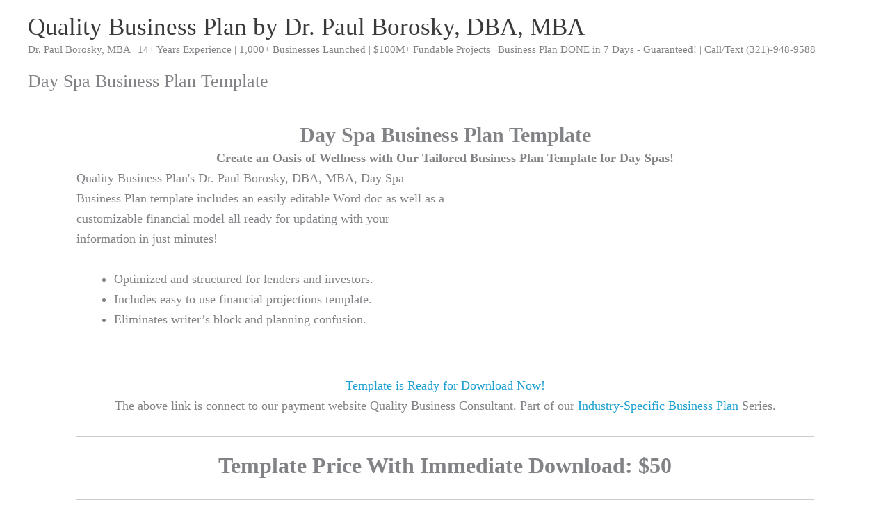

--- FILE ---
content_type: text/html; charset=UTF-8
request_url: https://qualitybusinessplan.com/day-spa-business-plan-template/
body_size: 17742
content:
<!DOCTYPE html>
<html lang="en">
<head>
<meta charset="UTF-8">
<meta name="viewport" content="width=device-width, initial-scale=1">
	<link rel="profile" href="https://gmpg.org/xfn/11"> 
	<meta name='robots' content='index, follow, max-image-preview:large, max-snippet:-1, max-video-preview:-1' />

	<!-- This site is optimized with the Yoast SEO Premium plugin v26.8 (Yoast SEO v26.8) - https://yoast.com/product/yoast-seo-premium-wordpress/ -->
	<title>Day Spa Business Plan Template | Dr. Paul Borosky, MBA.</title>
	<meta name="description" content="Dr. Paul&#039;s day spa business plan. Our day spa business plan template was designed by business plan writer Dr. Paul Borosky, MBA." />
	<link rel="canonical" href="https://qualitybusinessplan.com/day-spa-business-plan-template/" />
	<meta property="og:locale" content="en_US" />
	<meta property="og:type" content="article" />
	<meta property="og:title" content="Quality Business Plan | Business plan writer for small businesses." />
	<meta property="og:description" content="Dr. Paul&#039;s day spa business plan. Our day spa business plan template was designed by business plan writer Dr. Paul Borosky, MBA." />
	<meta property="og:url" content="https://qualitybusinessplan.com/day-spa-business-plan-template/" />
	<meta property="og:site_name" content="Quality Business Plan by Dr. Paul Borosky, DBA, MBA" />
	<meta property="article:publisher" content="https://www.facebook.com/Pborosky73/" />
	<meta property="article:modified_time" content="2026-01-17T00:41:54+00:00" />
	<meta property="og:image" content="https://qualitybusinessplan.com/wp-content/uploads/2025/10/Dr.-Paul-Borosky-MBA-Business-Plan-Writer-287x300.jpg" />
	<meta name="twitter:card" content="summary_large_image" />
	<meta name="twitter:title" content="Day Spa Business Plan Template" />
	<meta name="twitter:site" content="@paulb_bp_writer" />
	<script type="application/ld+json" class="yoast-schema-graph">{"@context":"https://schema.org","@graph":[{"@type":"WebPage","@id":"https://qualitybusinessplan.com/day-spa-business-plan-template/","url":"https://qualitybusinessplan.com/day-spa-business-plan-template/","name":"Day Spa Business Plan Template | Dr. Paul Borosky, MBA.","isPartOf":{"@id":"https://qualitybusinessplan.com/#website"},"primaryImageOfPage":{"@id":"https://qualitybusinessplan.com/day-spa-business-plan-template/#primaryimage"},"image":{"@id":"https://qualitybusinessplan.com/day-spa-business-plan-template/#primaryimage"},"thumbnailUrl":"https://qualitybusinessplan.com/wp-content/uploads/2025/10/Dr.-Paul-Borosky-MBA-Business-Plan-Writer-287x300.jpg","datePublished":"2024-12-26T16:11:46+00:00","dateModified":"2026-01-17T00:41:54+00:00","description":"Dr. Paul's day spa business plan. Our day spa business plan template was designed by business plan writer Dr. Paul Borosky, MBA.","breadcrumb":{"@id":"https://qualitybusinessplan.com/day-spa-business-plan-template/#breadcrumb"},"inLanguage":"en","potentialAction":[{"@type":"ReadAction","target":["https://qualitybusinessplan.com/day-spa-business-plan-template/"]}],"video":[{"@id":"https://qualitybusinessplan.com/day-spa-business-plan-template/#video"}]},{"@type":"ImageObject","inLanguage":"en","@id":"https://qualitybusinessplan.com/day-spa-business-plan-template/#primaryimage","url":"https://qualitybusinessplan.com/wp-content/uploads/2025/10/Dr.-Paul-Borosky-MBA-Business-Plan-Writer.jpg","contentUrl":"https://qualitybusinessplan.com/wp-content/uploads/2025/10/Dr.-Paul-Borosky-MBA-Business-Plan-Writer.jpg","width":2240,"height":2343,"caption":"Dr. Paul Borosky, MBA – Business Consultant"},{"@type":"BreadcrumbList","@id":"https://qualitybusinessplan.com/day-spa-business-plan-template/#breadcrumb","itemListElement":[{"@type":"ListItem","position":1,"name":"Home","item":"https://qualitybusinessplan.com/"},{"@type":"ListItem","position":2,"name":"Day Spa Business Plan Template"}]},{"@type":"WebSite","@id":"https://qualitybusinessplan.com/#website","url":"https://qualitybusinessplan.com/","name":"Quality Business Plan by Dr. Paul Borosky, MBA","description":"Dr. Paul Borosky, MBA | 14+ Years Experience | 1,000+ Businesses Launched | $100M+ Fundable Projects | Business Plan DONE in 7 Days - Guaranteed! | Call/Text  (321)-948-9588","publisher":{"@id":"https://qualitybusinessplan.com/#organization"},"potentialAction":[{"@type":"SearchAction","target":{"@type":"EntryPoint","urlTemplate":"https://qualitybusinessplan.com/?s={search_term_string}"},"query-input":{"@type":"PropertyValueSpecification","valueRequired":true,"valueName":"search_term_string"}}],"inLanguage":"en"},{"@type":["Organization","Place","ProfessionalService"],"@id":"https://qualitybusinessplan.com/#organization","name":"Quality Business Plan by Dr. Paul Borosky, MBA.","url":"https://qualitybusinessplan.com/","logo":{"@id":"https://qualitybusinessplan.com/day-spa-business-plan-template/#local-main-organization-logo"},"image":{"@id":"https://qualitybusinessplan.com/day-spa-business-plan-template/#local-main-organization-logo"},"sameAs":["https://www.facebook.com/Pborosky73/","https://x.com/paulb_bp_writer"],"address":{"@id":"https://qualitybusinessplan.com/day-spa-business-plan-template/#local-main-place-address"},"telephone":["321-948-9588"],"contactPoint":{"@type":"ContactPoint","telephone":"321-948-9588","email":"Paulb@qualitybusinessplan.com"},"openingHoursSpecification":[{"@type":"OpeningHoursSpecification","dayOfWeek":["Monday","Tuesday","Wednesday","Thursday","Friday","Saturday","Sunday"],"opens":"09:00","closes":"17:00"}],"email":"Paulb@qualitybusinessplan.com","areaServed":"United States"},{"@type":"VideoObject","@id":"https://qualitybusinessplan.com/day-spa-business-plan-template/#video","name":"Day Spa Business Plan Template | Dr. Paul Borosky, MBA.","isPartOf":{"@id":"https://qualitybusinessplan.com/day-spa-business-plan-template/"},"thumbnailUrl":"https://qualitybusinessplan.com/wp-content/uploads/2024/12/6hzj5ifvffa.jpg","description":"Dr. Paul's day spa business plan. Our day spa business plan template was designed by business plan writer Dr. Paul Borosky, MBA.","uploadDate":"2024-12-26T11:11:46+00:00","width":480,"height":270,"embedUrl":"https://www.youtube.com/embed/6hzj5IfvfFA","duration":"PT8M59S","isFamilyFriendly":true,"inLanguage":"en"},{"@type":"PostalAddress","@id":"https://qualitybusinessplan.com/day-spa-business-plan-template/#local-main-place-address","streetAddress":"645 N. Apache Cir.","addressLocality":"Deltona","postalCode":"32725","addressRegion":"Florida","addressCountry":"US"},{"@type":"ImageObject","inLanguage":"en","@id":"https://qualitybusinessplan.com/day-spa-business-plan-template/#local-main-organization-logo","url":"https://qualitybusinessplan.com/wp-content/uploads/2018/06/2018-06-06_09-37-14.png","contentUrl":"https://qualitybusinessplan.com/wp-content/uploads/2018/06/2018-06-06_09-37-14.png","width":267,"height":336,"caption":"Quality Business Plan by Dr. Paul Borosky, MBA."}]}</script>
	<meta property="og:video" content="https://www.youtube.com/embed/6hzj5IfvfFA" />
	<meta property="og:video:type" content="text/html" />
	<meta property="og:video:duration" content="539" />
	<meta property="og:video:width" content="480" />
	<meta property="og:video:height" content="270" />
	<meta property="ya:ovs:adult" content="false" />
	<meta property="ya:ovs:upload_date" content="2024-12-26T16:11:46+00:00" />
	<meta property="ya:ovs:allow_embed" content="true" />
	<meta name="geo.placename" content="Deltona" />
	<meta name="geo.region" content="United States (US)" />
	<!-- / Yoast SEO Premium plugin. -->


<link rel='dns-prefetch' href='//www.googletagmanager.com' />
<link rel="alternate" type="application/rss+xml" title="Quality Business Plan by Dr. Paul Borosky, DBA, MBA &raquo; Feed" href="https://qualitybusinessplan.com/feed/" />
<link rel="alternate" type="application/rss+xml" title="Quality Business Plan by Dr. Paul Borosky, DBA, MBA &raquo; Comments Feed" href="https://qualitybusinessplan.com/comments/feed/" />
<link rel="alternate" title="oEmbed (JSON)" type="application/json+oembed" href="https://qualitybusinessplan.com/wp-json/oembed/1.0/embed?url=https%3A%2F%2Fqualitybusinessplan.com%2Fday-spa-business-plan-template%2F" />
<link rel="alternate" title="oEmbed (XML)" type="text/xml+oembed" href="https://qualitybusinessplan.com/wp-json/oembed/1.0/embed?url=https%3A%2F%2Fqualitybusinessplan.com%2Fday-spa-business-plan-template%2F&#038;format=xml" />
<style id='wp-img-auto-sizes-contain-inline-css'>
img:is([sizes=auto i],[sizes^="auto," i]){contain-intrinsic-size:3000px 1500px}
/*# sourceURL=wp-img-auto-sizes-contain-inline-css */
</style>
<link rel='stylesheet' id='astra-bb-builder-css' href='https://qualitybusinessplan.com/wp-content/themes/astra/assets/css/minified/compatibility/page-builder/bb-plugin.min.css' media='all' />
<style id='wp-block-library-inline-css'>
:root{--wp-block-synced-color:#7a00df;--wp-block-synced-color--rgb:122,0,223;--wp-bound-block-color:var(--wp-block-synced-color);--wp-editor-canvas-background:#ddd;--wp-admin-theme-color:#007cba;--wp-admin-theme-color--rgb:0,124,186;--wp-admin-theme-color-darker-10:#006ba1;--wp-admin-theme-color-darker-10--rgb:0,107,160.5;--wp-admin-theme-color-darker-20:#005a87;--wp-admin-theme-color-darker-20--rgb:0,90,135;--wp-admin-border-width-focus:2px}@media (min-resolution:192dpi){:root{--wp-admin-border-width-focus:1.5px}}.wp-element-button{cursor:pointer}:root .has-very-light-gray-background-color{background-color:#eee}:root .has-very-dark-gray-background-color{background-color:#313131}:root .has-very-light-gray-color{color:#eee}:root .has-very-dark-gray-color{color:#313131}:root .has-vivid-green-cyan-to-vivid-cyan-blue-gradient-background{background:linear-gradient(135deg,#00d084,#0693e3)}:root .has-purple-crush-gradient-background{background:linear-gradient(135deg,#34e2e4,#4721fb 50%,#ab1dfe)}:root .has-hazy-dawn-gradient-background{background:linear-gradient(135deg,#faaca8,#dad0ec)}:root .has-subdued-olive-gradient-background{background:linear-gradient(135deg,#fafae1,#67a671)}:root .has-atomic-cream-gradient-background{background:linear-gradient(135deg,#fdd79a,#004a59)}:root .has-nightshade-gradient-background{background:linear-gradient(135deg,#330968,#31cdcf)}:root .has-midnight-gradient-background{background:linear-gradient(135deg,#020381,#2874fc)}:root{--wp--preset--font-size--normal:16px;--wp--preset--font-size--huge:42px}.has-regular-font-size{font-size:1em}.has-larger-font-size{font-size:2.625em}.has-normal-font-size{font-size:var(--wp--preset--font-size--normal)}.has-huge-font-size{font-size:var(--wp--preset--font-size--huge)}.has-text-align-center{text-align:center}.has-text-align-left{text-align:left}.has-text-align-right{text-align:right}.has-fit-text{white-space:nowrap!important}#end-resizable-editor-section{display:none}.aligncenter{clear:both}.items-justified-left{justify-content:flex-start}.items-justified-center{justify-content:center}.items-justified-right{justify-content:flex-end}.items-justified-space-between{justify-content:space-between}.screen-reader-text{border:0;clip-path:inset(50%);height:1px;margin:-1px;overflow:hidden;padding:0;position:absolute;width:1px;word-wrap:normal!important}.screen-reader-text:focus{background-color:#ddd;clip-path:none;color:#444;display:block;font-size:1em;height:auto;left:5px;line-height:normal;padding:15px 23px 14px;text-decoration:none;top:5px;width:auto;z-index:100000}html :where(.has-border-color){border-style:solid}html :where([style*=border-top-color]){border-top-style:solid}html :where([style*=border-right-color]){border-right-style:solid}html :where([style*=border-bottom-color]){border-bottom-style:solid}html :where([style*=border-left-color]){border-left-style:solid}html :where([style*=border-width]){border-style:solid}html :where([style*=border-top-width]){border-top-style:solid}html :where([style*=border-right-width]){border-right-style:solid}html :where([style*=border-bottom-width]){border-bottom-style:solid}html :where([style*=border-left-width]){border-left-style:solid}html :where(img[class*=wp-image-]){height:auto;max-width:100%}:where(figure){margin:0 0 1em}html :where(.is-position-sticky){--wp-admin--admin-bar--position-offset:var(--wp-admin--admin-bar--height,0px)}@media screen and (max-width:600px){html :where(.is-position-sticky){--wp-admin--admin-bar--position-offset:0px}}

/*# sourceURL=wp-block-library-inline-css */
</style><style id='global-styles-inline-css'>
:root{--wp--preset--aspect-ratio--square: 1;--wp--preset--aspect-ratio--4-3: 4/3;--wp--preset--aspect-ratio--3-4: 3/4;--wp--preset--aspect-ratio--3-2: 3/2;--wp--preset--aspect-ratio--2-3: 2/3;--wp--preset--aspect-ratio--16-9: 16/9;--wp--preset--aspect-ratio--9-16: 9/16;--wp--preset--color--black: #000000;--wp--preset--color--cyan-bluish-gray: #abb8c3;--wp--preset--color--white: #ffffff;--wp--preset--color--pale-pink: #f78da7;--wp--preset--color--vivid-red: #cf2e2e;--wp--preset--color--luminous-vivid-orange: #ff6900;--wp--preset--color--luminous-vivid-amber: #fcb900;--wp--preset--color--light-green-cyan: #7bdcb5;--wp--preset--color--vivid-green-cyan: #00d084;--wp--preset--color--pale-cyan-blue: #8ed1fc;--wp--preset--color--vivid-cyan-blue: #0693e3;--wp--preset--color--vivid-purple: #9b51e0;--wp--preset--color--ast-global-color-0: var(--ast-global-color-0);--wp--preset--color--ast-global-color-1: var(--ast-global-color-1);--wp--preset--color--ast-global-color-2: var(--ast-global-color-2);--wp--preset--color--ast-global-color-3: var(--ast-global-color-3);--wp--preset--color--ast-global-color-4: var(--ast-global-color-4);--wp--preset--color--ast-global-color-5: var(--ast-global-color-5);--wp--preset--color--ast-global-color-6: var(--ast-global-color-6);--wp--preset--color--ast-global-color-7: var(--ast-global-color-7);--wp--preset--color--ast-global-color-8: var(--ast-global-color-8);--wp--preset--gradient--vivid-cyan-blue-to-vivid-purple: linear-gradient(135deg,rgb(6,147,227) 0%,rgb(155,81,224) 100%);--wp--preset--gradient--light-green-cyan-to-vivid-green-cyan: linear-gradient(135deg,rgb(122,220,180) 0%,rgb(0,208,130) 100%);--wp--preset--gradient--luminous-vivid-amber-to-luminous-vivid-orange: linear-gradient(135deg,rgb(252,185,0) 0%,rgb(255,105,0) 100%);--wp--preset--gradient--luminous-vivid-orange-to-vivid-red: linear-gradient(135deg,rgb(255,105,0) 0%,rgb(207,46,46) 100%);--wp--preset--gradient--very-light-gray-to-cyan-bluish-gray: linear-gradient(135deg,rgb(238,238,238) 0%,rgb(169,184,195) 100%);--wp--preset--gradient--cool-to-warm-spectrum: linear-gradient(135deg,rgb(74,234,220) 0%,rgb(151,120,209) 20%,rgb(207,42,186) 40%,rgb(238,44,130) 60%,rgb(251,105,98) 80%,rgb(254,248,76) 100%);--wp--preset--gradient--blush-light-purple: linear-gradient(135deg,rgb(255,206,236) 0%,rgb(152,150,240) 100%);--wp--preset--gradient--blush-bordeaux: linear-gradient(135deg,rgb(254,205,165) 0%,rgb(254,45,45) 50%,rgb(107,0,62) 100%);--wp--preset--gradient--luminous-dusk: linear-gradient(135deg,rgb(255,203,112) 0%,rgb(199,81,192) 50%,rgb(65,88,208) 100%);--wp--preset--gradient--pale-ocean: linear-gradient(135deg,rgb(255,245,203) 0%,rgb(182,227,212) 50%,rgb(51,167,181) 100%);--wp--preset--gradient--electric-grass: linear-gradient(135deg,rgb(202,248,128) 0%,rgb(113,206,126) 100%);--wp--preset--gradient--midnight: linear-gradient(135deg,rgb(2,3,129) 0%,rgb(40,116,252) 100%);--wp--preset--font-size--small: 13px;--wp--preset--font-size--medium: 20px;--wp--preset--font-size--large: 36px;--wp--preset--font-size--x-large: 42px;--wp--preset--spacing--20: 0.44rem;--wp--preset--spacing--30: 0.67rem;--wp--preset--spacing--40: 1rem;--wp--preset--spacing--50: 1.5rem;--wp--preset--spacing--60: 2.25rem;--wp--preset--spacing--70: 3.38rem;--wp--preset--spacing--80: 5.06rem;--wp--preset--shadow--natural: 6px 6px 9px rgba(0, 0, 0, 0.2);--wp--preset--shadow--deep: 12px 12px 50px rgba(0, 0, 0, 0.4);--wp--preset--shadow--sharp: 6px 6px 0px rgba(0, 0, 0, 0.2);--wp--preset--shadow--outlined: 6px 6px 0px -3px rgb(255, 255, 255), 6px 6px rgb(0, 0, 0);--wp--preset--shadow--crisp: 6px 6px 0px rgb(0, 0, 0);}:root { --wp--style--global--content-size: var(--wp--custom--ast-content-width-size);--wp--style--global--wide-size: var(--wp--custom--ast-wide-width-size); }:where(body) { margin: 0; }.wp-site-blocks > .alignleft { float: left; margin-right: 2em; }.wp-site-blocks > .alignright { float: right; margin-left: 2em; }.wp-site-blocks > .aligncenter { justify-content: center; margin-left: auto; margin-right: auto; }:where(.wp-site-blocks) > * { margin-block-start: 24px; margin-block-end: 0; }:where(.wp-site-blocks) > :first-child { margin-block-start: 0; }:where(.wp-site-blocks) > :last-child { margin-block-end: 0; }:root { --wp--style--block-gap: 24px; }:root :where(.is-layout-flow) > :first-child{margin-block-start: 0;}:root :where(.is-layout-flow) > :last-child{margin-block-end: 0;}:root :where(.is-layout-flow) > *{margin-block-start: 24px;margin-block-end: 0;}:root :where(.is-layout-constrained) > :first-child{margin-block-start: 0;}:root :where(.is-layout-constrained) > :last-child{margin-block-end: 0;}:root :where(.is-layout-constrained) > *{margin-block-start: 24px;margin-block-end: 0;}:root :where(.is-layout-flex){gap: 24px;}:root :where(.is-layout-grid){gap: 24px;}.is-layout-flow > .alignleft{float: left;margin-inline-start: 0;margin-inline-end: 2em;}.is-layout-flow > .alignright{float: right;margin-inline-start: 2em;margin-inline-end: 0;}.is-layout-flow > .aligncenter{margin-left: auto !important;margin-right: auto !important;}.is-layout-constrained > .alignleft{float: left;margin-inline-start: 0;margin-inline-end: 2em;}.is-layout-constrained > .alignright{float: right;margin-inline-start: 2em;margin-inline-end: 0;}.is-layout-constrained > .aligncenter{margin-left: auto !important;margin-right: auto !important;}.is-layout-constrained > :where(:not(.alignleft):not(.alignright):not(.alignfull)){max-width: var(--wp--style--global--content-size);margin-left: auto !important;margin-right: auto !important;}.is-layout-constrained > .alignwide{max-width: var(--wp--style--global--wide-size);}body .is-layout-flex{display: flex;}.is-layout-flex{flex-wrap: wrap;align-items: center;}.is-layout-flex > :is(*, div){margin: 0;}body .is-layout-grid{display: grid;}.is-layout-grid > :is(*, div){margin: 0;}body{padding-top: 0px;padding-right: 0px;padding-bottom: 0px;padding-left: 0px;}a:where(:not(.wp-element-button)){text-decoration: none;}:root :where(.wp-element-button, .wp-block-button__link){background-color: #32373c;border-width: 0;color: #fff;font-family: inherit;font-size: inherit;font-style: inherit;font-weight: inherit;letter-spacing: inherit;line-height: inherit;padding-top: calc(0.667em + 2px);padding-right: calc(1.333em + 2px);padding-bottom: calc(0.667em + 2px);padding-left: calc(1.333em + 2px);text-decoration: none;text-transform: inherit;}.has-black-color{color: var(--wp--preset--color--black) !important;}.has-cyan-bluish-gray-color{color: var(--wp--preset--color--cyan-bluish-gray) !important;}.has-white-color{color: var(--wp--preset--color--white) !important;}.has-pale-pink-color{color: var(--wp--preset--color--pale-pink) !important;}.has-vivid-red-color{color: var(--wp--preset--color--vivid-red) !important;}.has-luminous-vivid-orange-color{color: var(--wp--preset--color--luminous-vivid-orange) !important;}.has-luminous-vivid-amber-color{color: var(--wp--preset--color--luminous-vivid-amber) !important;}.has-light-green-cyan-color{color: var(--wp--preset--color--light-green-cyan) !important;}.has-vivid-green-cyan-color{color: var(--wp--preset--color--vivid-green-cyan) !important;}.has-pale-cyan-blue-color{color: var(--wp--preset--color--pale-cyan-blue) !important;}.has-vivid-cyan-blue-color{color: var(--wp--preset--color--vivid-cyan-blue) !important;}.has-vivid-purple-color{color: var(--wp--preset--color--vivid-purple) !important;}.has-ast-global-color-0-color{color: var(--wp--preset--color--ast-global-color-0) !important;}.has-ast-global-color-1-color{color: var(--wp--preset--color--ast-global-color-1) !important;}.has-ast-global-color-2-color{color: var(--wp--preset--color--ast-global-color-2) !important;}.has-ast-global-color-3-color{color: var(--wp--preset--color--ast-global-color-3) !important;}.has-ast-global-color-4-color{color: var(--wp--preset--color--ast-global-color-4) !important;}.has-ast-global-color-5-color{color: var(--wp--preset--color--ast-global-color-5) !important;}.has-ast-global-color-6-color{color: var(--wp--preset--color--ast-global-color-6) !important;}.has-ast-global-color-7-color{color: var(--wp--preset--color--ast-global-color-7) !important;}.has-ast-global-color-8-color{color: var(--wp--preset--color--ast-global-color-8) !important;}.has-black-background-color{background-color: var(--wp--preset--color--black) !important;}.has-cyan-bluish-gray-background-color{background-color: var(--wp--preset--color--cyan-bluish-gray) !important;}.has-white-background-color{background-color: var(--wp--preset--color--white) !important;}.has-pale-pink-background-color{background-color: var(--wp--preset--color--pale-pink) !important;}.has-vivid-red-background-color{background-color: var(--wp--preset--color--vivid-red) !important;}.has-luminous-vivid-orange-background-color{background-color: var(--wp--preset--color--luminous-vivid-orange) !important;}.has-luminous-vivid-amber-background-color{background-color: var(--wp--preset--color--luminous-vivid-amber) !important;}.has-light-green-cyan-background-color{background-color: var(--wp--preset--color--light-green-cyan) !important;}.has-vivid-green-cyan-background-color{background-color: var(--wp--preset--color--vivid-green-cyan) !important;}.has-pale-cyan-blue-background-color{background-color: var(--wp--preset--color--pale-cyan-blue) !important;}.has-vivid-cyan-blue-background-color{background-color: var(--wp--preset--color--vivid-cyan-blue) !important;}.has-vivid-purple-background-color{background-color: var(--wp--preset--color--vivid-purple) !important;}.has-ast-global-color-0-background-color{background-color: var(--wp--preset--color--ast-global-color-0) !important;}.has-ast-global-color-1-background-color{background-color: var(--wp--preset--color--ast-global-color-1) !important;}.has-ast-global-color-2-background-color{background-color: var(--wp--preset--color--ast-global-color-2) !important;}.has-ast-global-color-3-background-color{background-color: var(--wp--preset--color--ast-global-color-3) !important;}.has-ast-global-color-4-background-color{background-color: var(--wp--preset--color--ast-global-color-4) !important;}.has-ast-global-color-5-background-color{background-color: var(--wp--preset--color--ast-global-color-5) !important;}.has-ast-global-color-6-background-color{background-color: var(--wp--preset--color--ast-global-color-6) !important;}.has-ast-global-color-7-background-color{background-color: var(--wp--preset--color--ast-global-color-7) !important;}.has-ast-global-color-8-background-color{background-color: var(--wp--preset--color--ast-global-color-8) !important;}.has-black-border-color{border-color: var(--wp--preset--color--black) !important;}.has-cyan-bluish-gray-border-color{border-color: var(--wp--preset--color--cyan-bluish-gray) !important;}.has-white-border-color{border-color: var(--wp--preset--color--white) !important;}.has-pale-pink-border-color{border-color: var(--wp--preset--color--pale-pink) !important;}.has-vivid-red-border-color{border-color: var(--wp--preset--color--vivid-red) !important;}.has-luminous-vivid-orange-border-color{border-color: var(--wp--preset--color--luminous-vivid-orange) !important;}.has-luminous-vivid-amber-border-color{border-color: var(--wp--preset--color--luminous-vivid-amber) !important;}.has-light-green-cyan-border-color{border-color: var(--wp--preset--color--light-green-cyan) !important;}.has-vivid-green-cyan-border-color{border-color: var(--wp--preset--color--vivid-green-cyan) !important;}.has-pale-cyan-blue-border-color{border-color: var(--wp--preset--color--pale-cyan-blue) !important;}.has-vivid-cyan-blue-border-color{border-color: var(--wp--preset--color--vivid-cyan-blue) !important;}.has-vivid-purple-border-color{border-color: var(--wp--preset--color--vivid-purple) !important;}.has-ast-global-color-0-border-color{border-color: var(--wp--preset--color--ast-global-color-0) !important;}.has-ast-global-color-1-border-color{border-color: var(--wp--preset--color--ast-global-color-1) !important;}.has-ast-global-color-2-border-color{border-color: var(--wp--preset--color--ast-global-color-2) !important;}.has-ast-global-color-3-border-color{border-color: var(--wp--preset--color--ast-global-color-3) !important;}.has-ast-global-color-4-border-color{border-color: var(--wp--preset--color--ast-global-color-4) !important;}.has-ast-global-color-5-border-color{border-color: var(--wp--preset--color--ast-global-color-5) !important;}.has-ast-global-color-6-border-color{border-color: var(--wp--preset--color--ast-global-color-6) !important;}.has-ast-global-color-7-border-color{border-color: var(--wp--preset--color--ast-global-color-7) !important;}.has-ast-global-color-8-border-color{border-color: var(--wp--preset--color--ast-global-color-8) !important;}.has-vivid-cyan-blue-to-vivid-purple-gradient-background{background: var(--wp--preset--gradient--vivid-cyan-blue-to-vivid-purple) !important;}.has-light-green-cyan-to-vivid-green-cyan-gradient-background{background: var(--wp--preset--gradient--light-green-cyan-to-vivid-green-cyan) !important;}.has-luminous-vivid-amber-to-luminous-vivid-orange-gradient-background{background: var(--wp--preset--gradient--luminous-vivid-amber-to-luminous-vivid-orange) !important;}.has-luminous-vivid-orange-to-vivid-red-gradient-background{background: var(--wp--preset--gradient--luminous-vivid-orange-to-vivid-red) !important;}.has-very-light-gray-to-cyan-bluish-gray-gradient-background{background: var(--wp--preset--gradient--very-light-gray-to-cyan-bluish-gray) !important;}.has-cool-to-warm-spectrum-gradient-background{background: var(--wp--preset--gradient--cool-to-warm-spectrum) !important;}.has-blush-light-purple-gradient-background{background: var(--wp--preset--gradient--blush-light-purple) !important;}.has-blush-bordeaux-gradient-background{background: var(--wp--preset--gradient--blush-bordeaux) !important;}.has-luminous-dusk-gradient-background{background: var(--wp--preset--gradient--luminous-dusk) !important;}.has-pale-ocean-gradient-background{background: var(--wp--preset--gradient--pale-ocean) !important;}.has-electric-grass-gradient-background{background: var(--wp--preset--gradient--electric-grass) !important;}.has-midnight-gradient-background{background: var(--wp--preset--gradient--midnight) !important;}.has-small-font-size{font-size: var(--wp--preset--font-size--small) !important;}.has-medium-font-size{font-size: var(--wp--preset--font-size--medium) !important;}.has-large-font-size{font-size: var(--wp--preset--font-size--large) !important;}.has-x-large-font-size{font-size: var(--wp--preset--font-size--x-large) !important;}
/*# sourceURL=global-styles-inline-css */
</style>

<style class="optimize_css_2" type="text/css" media="all">.ast-hb-account-login-wrapper .ast-hb-account-login{position:fixed;left:50%;top:50%;padding:35px;max-height:550px;width:340px;margin:0 0 0 -170px;background-color:#f1f1f1;z-index:1000011;box-shadow:0 3px 6px rgb(0 0 0 / .3)}.ast-hb-account-login-wrapper .ast-hb-account-login-bg{position:fixed;top:0;bottom:0;left:0;right:0;background:#000;opacity:.7;z-index:1000010;transition:all .3s}.ast-hb-account-login-wrapper .ast-hb-login-header .ast-hb-login-close{background:0 0;border:0;font-size:24px;line-height:1;padding:.4em;color:inherit;-js-display:flex;display:flex;box-shadow:none}.ast-hb-account-login-wrapper #loginform input[type=password],.ast-hb-account-login-wrapper #loginform input[type=text]{width:100%;max-width:100%;margin-top:10px;border:1px solid;background-color:#fff0;vertical-align:middle}.ast-hb-account-login-form-footer a.ast-header-account-footer-link:not(:last-child) span:after{content:"|";margin:0 .4em}.ast-header-account-link.ast-account-action-link,.ast-header-account-link.ast-account-action-login,.ast-header-account-link.ast-account-action-login.customize-unpreviewable,.ast-header-break-point .ast-header-account-link{cursor:pointer;pointer-events:all}.ast-header-account{-js-display:flex;display:flex}.ast-hb-account-login-wrapper{visibility:hidden}.ast-hb-account-login-wrapper .ast-hb-login-header{-js-display:flex;position:absolute;right:0;top:0;display:flex;justify-content:flex-end;min-height:calc(1.2em + 24px)}.ast-hb-account-login-wrapper .ast-hb-account-login{transform:scale(.7);opacity:0;transition:all .3s;overflow:auto}.ast-hb-account-login-wrapper.show{visibility:visible}.ast-hb-account-login-wrapper.show .ast-hb-account-login{transform:scale(1) translateY(-50%);opacity:1}.ast-hb-login-body{height:100%;position:relative;line-height:1.5}.ast-hf-account-menu-wrap.ast-main-header-bar-alignment{position:relative}.main-header-bar .main-header-bar-navigation .ast-account-nav-menu{line-height:1.45}.ast-account-nav-menu{width:240px;background:#fff;left:-999em;position:absolute;top:0;z-index:99999;list-style:none;margin:0;padding-left:0;border:0;box-shadow:0 4px 10px -2px rgb(0 0 0 / .1)}.ast-account-nav-menu .sub-menu{right:auto;top:0;margin-left:0}.ast-account-nav-menu .menu-item.focus>.sub-menu,.ast-account-nav-menu .menu-item:hover>.sub-menu{left:100%}.ast-account-nav-menu .ast-left-align-sub-menu.menu-item.focus>.sub-menu,.ast-account-nav-menu .ast-left-align-sub-menu.menu-item:hover>.sub-menu{left:-100%}.ast-account-nav-menu .menu-item .menu-link{padding:.9em 1em}.ast-account-nav-menu .menu-item{border-style:none}.ast-account-nav-menu .menu-item.menu-item-has-children>.menu-link:after{position:absolute;right:1em;top:50%;transform:translate(0,-50%) rotate(270deg)}.ast-above-header-bar .main-header-menu.ast-account-nav-menu>.menu-item,.ast-below-header-bar .main-header-menu.ast-account-nav-menu>.menu-item,.ast-primary-header-bar .main-header-menu.ast-account-nav-menu>.menu-item{height:auto;line-height:unset;bottom:-5px}.ast-header-account-wrap .woocommerce-MyAccount-navigation-link.is-active a{background:unset}.ast-header-account-wrap .menu-item:last-child>.menu-link{border-style:none}.ast-divider-wrapper{border:0}.ast-mobile-popup-content .ast-header-divider-element{justify-content:center}.ast-header-divider-element{position:relative}.ast-fb-divider-layout-vertical{position:relative}.ast-hb-divider-layout-vertical.ast-header-divider-element{height:100%}.ast-mobile-header-content .ast-builder-layout-element:not(.ast-builder-menu):not(.ast-header-divider-element),.ast-mobile-popup-content .ast-builder-layout-element:not(.ast-builder-menu):not(.ast-header-divider-element){padding:15px 20px}.footer-widget-area .ast-footer-divider-element{position:relative;align-items:center}.footer-widget-area .ast-divider-wrapper{display:inline-block}.ast-builder-footer-grid-columns .ast-fb-divider-layout-horizontal{-js-display:inline-flex;display:inline-flex;vertical-align:middle}[data-section*=section-fb-button-] .ast-builder-button-size-xs .ast-custom-button,[data-section*=section-hb-button-] .ast-builder-button-size-xs .ast-custom-button{font-size:13px;padding:8px 20px}[data-section*=section-fb-button-] .ast-builder-button-size-sm .ast-custom-button,[data-section*=section-hb-button-] .ast-builder-button-size-sm .ast-custom-button{font-size:15px;padding:10px 40px}[data-section*=section-fb-button-] .ast-builder-button-size-md .ast-custom-button,[data-section*=section-hb-button-] .ast-builder-button-size-md .ast-custom-button{font-size:17px;padding:15px 45px}[data-section*=section-fb-button-] .ast-builder-button-size-lg .ast-custom-button,[data-section*=section-hb-button-] .ast-builder-button-size-lg .ast-custom-button{font-size:19px;padding:20px 50px}[data-section*=section-fb-button-] .ast-builder-button-size-xl .ast-custom-button,[data-section*=section-hb-button-] .ast-builder-button-size-xl .ast-custom-button{font-size:21px;padding:25px 55px}.ast-fb-divider-layout-vertical{-js-display:flex;display:flex}.site-footer-section{position:relative}.ast-builder-language-switcher .ast-builder-language-switcher-menu{list-style:none;margin:0;padding:0;line-height:normal;-webkit-tap-highlight-color:#fff0}.ast-builder-language-switcher-layout-vertical .ast-builder-language-switcher{display:block}.ast-builder-language-switcher-layout-vertical .ast-builder-language-switcher-menu{display:block}.ast-builder-language-switcher-layout-horizontal .ast-builder-language-switcher{-js-display:flex;display:flex}.ast-builder-language-switcher-layout-horizontal .ast-builder-language-switcher-menu{-js-display:flex;display:flex;flex-wrap:wrap}.ast-builder-language-switcher a{-js-display:flex;display:flex;align-items:center}.ast-lswitcher-item-footer,.ast-lswitcher-item-header{-js-display:inline-flex;display:inline-flex}span.ast-lswitcher-item-footer:last-child,span.ast-lswitcher-item-header:last-child{margin-right:0}.ast-header-sticky-active{position:fixed!important;right:0;left:0;margin:0 auto;z-index:99}.ast-footer-sticky-active .ast-custom-footer{position:fixed!important;right:0;left:0;bottom:0;margin:0 auto;z-index:99}.ast-custom-header{position:relative;z-index:99}.ast-custom-header.ast-header-sticky-active .fl-row-content-wrap{transition:padding .3s linear}.ast-custom-header.ast-header-sticky-active .fl-module-content{transition:all .3s linear}.ast-custom-header.ast-header-sticky-active .elementor-section-wrap{transition:padding .3s linear}.ast-custom-header.ast-header-sticky-active .elementor-row>.elementor-column>.elementor-element-populated{transition:all .3s linear}.ast-shrink-custom-header .ast-custom-header.ast-sticky-shrunk .fl-row-content-wrap{transition:padding .3s linear;padding-top:5px;padding-bottom:5px;box-sizing:border-box}.ast-shrink-custom-header .ast-custom-header.ast-sticky-shrunk .fl-module-content{margin-top:5px;margin-bottom:5px;transition:all .3s linear}.ast-shrink-custom-header .ast-custom-header.ast-sticky-shrunk .fl-module-content.fl-node-content img{max-height:50px;width:auto}.ast-shrink-custom-header .ast-custom-header.ast-sticky-shrunk .elementor-section-wrap{transition:padding .3s linear;box-sizing:border-box}.ast-shrink-custom-header .ast-custom-header.ast-sticky-shrunk .elementor-section-wrap img{max-height:50px;width:auto}.ast-shrink-custom-header .ast-custom-header.ast-sticky-shrunk .elementor-row>.elementor-column>.elementor-element-populated{max-height:60px;transition:all .3s linear}.ast-custom-header.ast-header-sticky-active{top:0;width:100%;transition:ease-out}.single-advanced-hook .ast-no-title,.single-advanced-hook .hentry{margin:0}.js_active .ast-plain-container.single-advanced-hook .entry-header{margin:0}.summary.entry-summary+[CLASS*=astra-advanced-hook]{clear:both}.single-astra-advanced-hook .wp-block-buttons,.single-astra-advanced-hook .wp-block-uagb-buttons{margin-bottom:1.5em}.single-astra-advanced-hook .ast-container{flex-wrap:wrap}.single-astra-advanced-hook .ast-container>*{width:100%}.main-header-bar-wrap .ast-search-box.header-cover{z-index:7}.ast-below-header-wrap .ast-search-box.header-cover #close,.ast-below-header-wrap .ast-search-box.header-cover .search-field{font-size:1.8em}.ast-below-header-wrap .ast-search-box.header-cover .search-submit{font-size:1.5em}.ast-search-box.full-screen,.ast-search-box.header-cover{display:none;opacity:0;transition:opacity .3s ease-in-out,display .3s ease-in-out;width:100%;height:100%}.ast-search-box.full-screen .search-field,.ast-search-box.header-cover .search-field{background:0 0;border:0;color:#fafafa;box-shadow:none;text-align:left;padding:0}.ast-search-box.full-screen .search-submit,.ast-search-box.header-cover .search-submit{background:var(--ast-fs-search-submit-background,0 0);padding:0;border-radius:50%;box-shadow:none;color:var(--ast-fs-search-text-color,#9e9e9e);transition:all .7s ease-In;outline:0;border:0;vertical-align:middle}.ast-search-box.full-screen .ast-search-wrapper,.ast-search-box.header-cover .ast-search-wrapper{position:absolute;width:100%;left:50%;top:50%;transform:translate(-50%,-50%)}.ast-search-box.full-screen .ast-search-wrapper .search-form,.ast-search-box.header-cover .ast-search-wrapper .search-form{line-height:normal}.ast-search-box.full-screen #close,.ast-search-box.header-cover #close{color:#fafafa;transform:rotate(0);font-size:2em;cursor:pointer;z-index:9;font-weight:400}.ast-search-box.full-screen .search-field::-webkit-input-placeholder,.ast-search-box.header-cover .search-field::-webkit-input-placeholder{color:#fafafa}.ast-search-box.full-screen .search-field:-moz-placeholder,.ast-search-box.header-cover .search-field:-moz-placeholder{color:#fafafa}.ast-search-box.full-screen .search-field::-moz-placeholder,.ast-search-box.header-cover .search-field::-moz-placeholder{color:#fafafa}.ast-search-box.full-screen .search-field:-ms-input-placeholder,.ast-search-box.header-cover .search-field:-ms-input-placeholder{color:#fafafa}.ast-search-box.header-cover{position:absolute;background:rgb(25 25 25 / .96);top:0;z-index:10}.ast-search-box.header-cover .search-field{font-size:2em;line-height:2;width:100%}.ast-search-box.header-cover .ast-container{position:relative}.ast-search-box.header-cover .close,.ast-search-box.header-cover .search-submit,.ast-search-box.header-cover .search-text-wrap{display:inline-block}.ast-search-box.header-cover .search-text-wrap{width:calc(100% - 2.5em);vertical-align:middle}.ast-search-box.header-cover .search-submit{font-size:1.7em;margin-right:2em}.ast-search-box.header-cover #close{vertical-align:middle;backface-visibility:hidden}.ast-search-box.full-screen{position:fixed;background:rgb(25 25 25 / .96);top:0;left:0;z-index:999}.ast-search-box.full-screen .ast-search-wrapper .large-search-text{text-align:center;color:#e2e2e2;font-size:1.5em;font-weight:400;transition-delay:50ms;transition:all .3s ease-in-out}.ast-search-box.full-screen .ast-search-wrapper fieldset{border:0;padding:2.5em 0 1em;border-bottom:2px solid var(--ast-border-color)}.ast-search-box.full-screen .ast-search-wrapper .search-field{font-size:2em;padding-left:20px;line-height:1.7;width:92%;vertical-align:middle}.ast-search-box.full-screen .ast-search-wrapper .search-form{width:70%;margin:20px auto}.ast-search-box.full-screen .ast-search-wrapper .search-submit{font-size:var(--ast-fs-search-font-size,1.7em)}.ast-search-box.full-screen #close{position:absolute;color:#fafafa;right:1em;line-height:1;cursor:pointer;z-index:9;font-weight:400;font-size:2em;top:1.5em;backface-visibility:hidden}.ast-search-box.full-screen ::-webkit-input-placeholder{opacity:0}.ast-search-box.full-screen ::-moz-placeholder{opacity:0}.ast-search-box.full-screen :-ms-input-placeholder{opacity:0}.ast-search-box.full-screen :-moz-placeholder{opacity:0}@media (max-width:420px){.ast-search-box.full-screen ::-webkit-input-placeholder{opacity:1}.ast-search-box.full-screen ::-moz-placeholder{opacity:1}.ast-search-box.full-screen :-ms-input-placeholder{opacity:1}.ast-search-box.full-screen :-moz-placeholder{opacity:1}}.ast-hfb-header .ast-search-box.full-screen.full-screen ::-webkit-input-placeholder{opacity:.5}.ast-hfb-header .ast-search-box.full-screen.full-screen ::-moz-placeholder{opacity:.5}.ast-hfb-header .ast-search-box.full-screen.full-screen :-ms-input-placeholder{opacity:.5}.ast-hfb-header .ast-search-box.full-screen.full-screen :-moz-placeholder{opacity:.5}.site-header .ast-inline-search.ast-search-menu-icon .search-form{padding-left:0;padding-right:0}.site-header .ast-inline-search.ast-search-menu-icon .search-field{padding-left:1em;padding-right:2em}.ast-inline-search.ast-search-menu-icon{position:relative;transform:none;left:0;right:0}.ast-inline-search.ast-search-menu-icon .search-submit{display:block;background:0 0;border:none;position:absolute;height:100%;right:.25em;padding:0;top:0;font-size:1.3em;color:#757575}.ast-header-break-point .ast-inline-search.ast-search-menu-icon .search-form{padding:0}.ast-header-break-point .site-header .ast-inline-search.ast-search-menu-icon .search-field{padding-right:2em}.ast-header-break-point .ast-search-box.full-screen .ast-search-wrapper .search-field{width:80%}.ast-header-custom-item-inside.ast-desktop .main-header-menu .ast-search-menu-icon.full-screen,.ast-header-custom-item-inside.ast-desktop .main-header-menu .ast-search-menu-icon.header-cover{display:none}.ast-header-break-point .ast-swap-above-header-sections .ast-above-header-section-1 .ast-search-menu-icon .search-form{right:-1em;left:auto;padding-left:0;padding-right:3em}.ast-header-break-point .ast-swap-above-header-sections .ast-above-header-section-1 .search-field{padding-right:0;padding-left:1em}.ast-header-break-point .ast-swap-above-header-sections .ast-above-header-section-2 .ast-search-menu-icon .search-form{left:-1em;right:auto;padding-right:0;padding-left:3em}.ast-header-break-point .ast-swap-above-header-sections .ast-above-header-section-2 .search-field{padding-left:0;padding-right:1em}.ast-header-break-point .ast-above-header .ast-above-header-section-1 .ast-inline-search.ast-search-menu-icon .search-field{padding-right:0}.ast-header-break-point .ast-swap-above-header-sections.ast-mobile-header-stack .ast-above-header .ast-above-header-section-2 .ast-search-menu-icon .search-form{padding-left:0;left:auto;padding-right:2em}.ast-header-break-point .ast-swap-above-header-sections.ast-mobile-header-stack .ast-above-header .ast-above-header-section-2 .ast-search-menu-icon.slide-search .search-form{left:-1em;padding-left:2em}.ast-header-break-point .ast-swap-above-header-sections.ast-mobile-header-stack .ast-above-header .ast-above-header-section-1 .search-field{padding-right:0}.ast-header-break-point .ast-swap-above-header-sections.ast-mobile-header-stack .ast-above-header .search-field{padding-right:0;padding-left:1em}.ast-header-break-point .ast-above-header-mobile-stack .ast-above-header .ast-above-header-section-1 .ast-search-menu-icon.ast-inline-search .search-form{right:auto;padding-right:2em}.ast-header-break-point .ast-swap-below-header-sections .ast-below-header .below-header-section-2 .ast-search-menu-icon.ast-inline-search .search-form{left:0;padding-left:0;padding-right:2em}.ast-header-break-point .ast-swap-below-header-sections .below-header-section-1 .ast-search-menu-icon .search-form{right:-1em;left:auto;padding-left:0;padding-right:3em}.ast-header-break-point .ast-swap-below-header-sections .below-header-section-1 .search-field{padding-right:0;padding-left:1em}.ast-header-break-point .ast-swap-below-header-sections .below-header-section-2 .ast-search-menu-icon .search-form{left:-1em;right:auto;padding-right:0;padding-left:3em}.ast-header-break-point .ast-swap-below-header-sections .below-header-section-2 .search-field{padding-left:0;padding-right:1em}.ast-header-break-point .ast-below-header .below-header-section-1 .ast-inline-search.ast-search-menu-icon .search-field{padding-right:0}.ast-header-break-point .ast-swap-below-header-sections.site-header .ast-below-header .ast-inline-search.ast-search-menu-icon .search-field{padding-left:1em;padding-right:0}.ast-header-break-point .ast-swap-below-header-sections .ast-below-header .below-header-section-2 .ast-search-menu-icon .search-form{left:-1em;padding-left:3em;padding-right:1em}.ast-below-header-mobile-stack .ast-below-header .below-header-section-1 .ast-search-menu-icon.ast-inline-search .search-form{right:auto;padding-right:2em}.iphone.full-screen,.ipod.full-screen{position:fixed!important}@media (max-width:992px){.ast-above-header-mobile-stack .ast-above-header-section-1 .ast-search-menu-icon.ast-inline-search .search-form{left:auto}.ast-below-header-mobile-stack .below-header-section-1 .ast-search-menu-icon.ast-inline-search .search-form{left:auto}}@media (max-width:544px){.ast-search-box.full-screen .ast-search-wrapper .large-search-text{display:none}.ast-search-box.full-screen .ast-search-wrapper .search-field,.ast-search-box.full-screen .ast-search-wrapper .search-submit{font-size:1.6em}}</style>
<style class="optimize_css_2" type="text/css" media="all">h1,h2,h3,h4,h5,h6{margin-bottom:20px}@media (min-width:922px){.ast-hide-display-device-desktop{display:none}[class^="astra-advanced-hook-"] .wp-block-query .wp-block-post-template .wp-block-post{width:100%}}@media (min-width:545px) and (max-width:921px){.ast-hide-display-device-tablet{display:none}}@media (max-width:544px){.ast-hide-display-device-mobile{display:none}}</style>
<link rel='stylesheet' id='wpo_min-header-0-css' href='https://qualitybusinessplan.com/wp-content/cache/wpo-minify/1769381151/assets/wpo-minify-header-01601a05.min.css' media='all' />
<link rel='stylesheet' id='fl-builder-layout-26606-css' href='https://qualitybusinessplan.com/wp-content/uploads/bb-plugin/cache/26606-layout.css' media='all' />
<script src="https://qualitybusinessplan.com/wp-includes/js/jquery/jquery.min.js" id="jquery-core-js"></script>
<script src="https://qualitybusinessplan.com/wp-includes/js/jquery/jquery-migrate.min.js" id="jquery-migrate-js"></script>
<script src="https://qualitybusinessplan.com/wp-content/themes/astra/assets/js/minified/flexibility.min.js" id="astra-flexibility-js"></script>
<script id="astra-flexibility-js-after">
typeof flexibility !== "undefined" && flexibility(document.documentElement);
//# sourceURL=astra-flexibility-js-after
</script>
<script src="https://qualitybusinessplan.com/wp-content/plugins/wp-optimize-premium/js/send-command-4-4-1.min.js" id="wp-optimize-send-command-js"></script>
<script src="https://qualitybusinessplan.com/wp-content/plugins/wp-optimize-premium/js/wpo-lazy-load-4-4-1.min.js" id="wp-optimize-lazy-load-js"></script>

<!-- Google tag (gtag.js) snippet added by Site Kit -->
<!-- Google Analytics snippet added by Site Kit -->
<script src="https://www.googletagmanager.com/gtag/js?id=GT-MJJQRWG" id="google_gtagjs-js" async></script>
<script id="google_gtagjs-js-after">
window.dataLayer = window.dataLayer || [];function gtag(){dataLayer.push(arguments);}
gtag("set","linker",{"domains":["qualitybusinessplan.com"]});
gtag("js", new Date());
gtag("set", "developer_id.dZTNiMT", true);
gtag("config", "GT-MJJQRWG");
 window._googlesitekit = window._googlesitekit || {}; window._googlesitekit.throttledEvents = []; window._googlesitekit.gtagEvent = (name, data) => { var key = JSON.stringify( { name, data } ); if ( !! window._googlesitekit.throttledEvents[ key ] ) { return; } window._googlesitekit.throttledEvents[ key ] = true; setTimeout( () => { delete window._googlesitekit.throttledEvents[ key ]; }, 5 ); gtag( "event", name, { ...data, event_source: "site-kit" } ); }; 
//# sourceURL=google_gtagjs-js-after
</script>
<link rel="https://api.w.org/" href="https://qualitybusinessplan.com/wp-json/" /><link rel="alternate" title="JSON" type="application/json" href="https://qualitybusinessplan.com/wp-json/wp/v2/pages/26606" /><link rel="EditURI" type="application/rsd+xml" title="RSD" href="https://qualitybusinessplan.com/xmlrpc.php?rsd" />
<meta name="generator" content="WordPress 6.9" />
<link rel='shortlink' href='https://qualitybusinessplan.com/?p=26606' />

		<!-- GA Google Analytics @ https://m0n.co/ga -->
		<script async src="https://www.googletagmanager.com/gtag/js?id=UA-99073595-1"></script>
		<script>
			window.dataLayer = window.dataLayer || [];
			function gtag(){dataLayer.push(arguments);}
			gtag('js', new Date());
			gtag('config', 'UA-99073595-1');
		</script>

	<meta name="generator" content="Site Kit by Google 1.170.0" /><meta name="ti-site-data" content="[base64]" /><link rel="icon" href="https://qualitybusinessplan.com/wp-content/uploads/2022/07/ACF5F2F7-AE21-4015-AB8A-AFE73C106047-150x150.png" sizes="32x32" />
<link rel="icon" href="https://qualitybusinessplan.com/wp-content/uploads/2022/07/ACF5F2F7-AE21-4015-AB8A-AFE73C106047-300x300.png" sizes="192x192" />
<link rel="apple-touch-icon" href="https://qualitybusinessplan.com/wp-content/uploads/2022/07/ACF5F2F7-AE21-4015-AB8A-AFE73C106047-300x300.png" />
<meta name="msapplication-TileImage" content="https://qualitybusinessplan.com/wp-content/uploads/2022/07/ACF5F2F7-AE21-4015-AB8A-AFE73C106047-300x300.png" />
</head>

<body itemtype='https://schema.org/WebPage' itemscope='itemscope' class="wp-singular page-template-default page page-id-26606 wp-embed-responsive wp-theme-astra fl-builder fl-builder-2-10-0-5 fl-no-js ast-desktop ast-plain-container ast-no-sidebar astra-4.12.1 ast-single-post ast-inherit-site-logo-transparent ast-hfb-header ast-normal-title-enabled astra-addon-4.12.1">

<a
	class="skip-link screen-reader-text"
	href="#content">
		Skip to content</a>

<div
class="hfeed site" id="page">
			<header
		class="site-header header-main-layout-1 ast-primary-menu-enabled ast-logo-title-inline ast-hide-custom-menu-mobile ast-builder-menu-toggle-icon ast-mobile-header-inline" id="masthead" itemtype="https://schema.org/WPHeader" itemscope="itemscope" itemid="#masthead"		>
			<div id="ast-desktop-header" data-toggle-type="dropdown">
		<div class="ast-main-header-wrap main-header-bar-wrap ">
		<div class="ast-primary-header-bar ast-primary-header main-header-bar site-header-focus-item" data-section="section-primary-header-builder">
						<div class="site-primary-header-wrap ast-builder-grid-row-container site-header-focus-item ast-container" data-section="section-primary-header-builder">
				<div class="ast-builder-grid-row ast-builder-grid-row-has-sides ast-builder-grid-row-no-center">
											<div class="site-header-primary-section-left site-header-section ast-flex site-header-section-left">
									<div class="ast-builder-layout-element ast-flex site-header-focus-item" data-section="title_tagline">
							<div
				class="site-branding ast-site-identity" itemtype="https://schema.org/Organization" itemscope="itemscope"				>
					<div class="ast-site-title-wrap">
						<span class="site-title" itemprop="name">
				<a href="https://qualitybusinessplan.com/" rel="home" itemprop="url" >
					Quality Business Plan by Dr. Paul Borosky, DBA, MBA
				</a>
			</span>
						<p class="site-description" itemprop="description">
				Dr. Paul Borosky, MBA | 14+ Years Experience | 1,000+ Businesses Launched | $100M+ Fundable Projects | Business Plan DONE in 7 Days - Guaranteed! | Call/Text  (321)-948-9588
			</p>
				</div>				</div>
			<!-- .site-branding -->
					</div>
								</div>
																								<div class="site-header-primary-section-right site-header-section ast-flex ast-grid-right-section">
															</div>
												</div>
					</div>
								</div>
			</div>
	</div> <!-- Main Header Bar Wrap -->
<div id="ast-mobile-header" class="ast-mobile-header-wrap " data-type="dropdown">
		<div class="ast-main-header-wrap main-header-bar-wrap" >
		<div class="ast-primary-header-bar ast-primary-header main-header-bar site-primary-header-wrap site-header-focus-item ast-builder-grid-row-layout-default ast-builder-grid-row-tablet-layout-default ast-builder-grid-row-mobile-layout-default" data-section="section-primary-header-builder">
									<div class="ast-builder-grid-row ast-builder-grid-row-has-sides ast-builder-grid-row-no-center">
													<div class="site-header-primary-section-left site-header-section ast-flex site-header-section-left">
										<div class="ast-builder-layout-element ast-flex site-header-focus-item" data-section="title_tagline">
							<div
				class="site-branding ast-site-identity" itemtype="https://schema.org/Organization" itemscope="itemscope"				>
					<div class="ast-site-title-wrap">
						<span class="site-title" itemprop="name">
				<a href="https://qualitybusinessplan.com/" rel="home" itemprop="url" >
					Quality Business Plan by Dr. Paul Borosky, DBA, MBA
				</a>
			</span>
						<p class="site-description" itemprop="description">
				Dr. Paul Borosky, MBA | 14+ Years Experience | 1,000+ Businesses Launched | $100M+ Fundable Projects | Business Plan DONE in 7 Days - Guaranteed! | Call/Text  (321)-948-9588
			</p>
				</div>				</div>
			<!-- .site-branding -->
					</div>
									</div>
																									<div class="site-header-primary-section-right site-header-section ast-flex ast-grid-right-section">
										<div class="ast-builder-layout-element ast-flex site-header-focus-item" data-section="section-header-mobile-trigger">
						<div class="ast-button-wrap">
				<button type="button" class="menu-toggle main-header-menu-toggle ast-mobile-menu-trigger-minimal"   aria-expanded="false" aria-label="Main menu toggle">
					<span class="mobile-menu-toggle-icon">
						<span aria-hidden="true" class="ahfb-svg-iconset ast-inline-flex svg-baseline"><svg class='ast-mobile-svg ast-menu-svg' fill='currentColor' version='1.1' xmlns='http://www.w3.org/2000/svg' width='24' height='24' viewBox='0 0 24 24'><path d='M3 13h18c0.552 0 1-0.448 1-1s-0.448-1-1-1h-18c-0.552 0-1 0.448-1 1s0.448 1 1 1zM3 7h18c0.552 0 1-0.448 1-1s-0.448-1-1-1h-18c-0.552 0-1 0.448-1 1s0.448 1 1 1zM3 19h18c0.552 0 1-0.448 1-1s-0.448-1-1-1h-18c-0.552 0-1 0.448-1 1s0.448 1 1 1z'></path></svg></span><span aria-hidden="true" class="ahfb-svg-iconset ast-inline-flex svg-baseline"><svg class='ast-mobile-svg ast-close-svg' fill='currentColor' version='1.1' xmlns='http://www.w3.org/2000/svg' width='24' height='24' viewBox='0 0 24 24'><path d='M5.293 6.707l5.293 5.293-5.293 5.293c-0.391 0.391-0.391 1.024 0 1.414s1.024 0.391 1.414 0l5.293-5.293 5.293 5.293c0.391 0.391 1.024 0.391 1.414 0s0.391-1.024 0-1.414l-5.293-5.293 5.293-5.293c0.391-0.391 0.391-1.024 0-1.414s-1.024-0.391-1.414 0l-5.293 5.293-5.293-5.293c-0.391-0.391-1.024-0.391-1.414 0s-0.391 1.024 0 1.414z'></path></svg></span>					</span>
									</button>
			</div>
					</div>
									</div>
											</div>
						</div>
	</div>
				<div class="ast-mobile-header-content content-align-flex-start ">
						<div class="ast-builder-menu-mobile ast-builder-menu ast-builder-menu-mobile-focus-item ast-builder-layout-element site-header-focus-item" data-section="section-header-mobile-menu">
			<div class="ast-main-header-bar-alignment"></div>		</div>
					</div>
			</div>
		</header><!-- #masthead -->
			<div id="content" class="site-content">
		<div class="ast-container">
		

	<div id="primary" class="content-area primary">

		
					<main id="main" class="site-main">
				<article
class="post-26606 page type-page status-publish ast-article-single" id="post-26606" itemtype="https://schema.org/CreativeWork" itemscope="itemscope">
	
				<header class="entry-header ">
				<h1 class="entry-title" itemprop="headline">Day Spa Business Plan Template</h1>			</header> <!-- .entry-header -->
		
<div class="entry-content clear"
	itemprop="text">

	
	<div class="fl-builder-content fl-builder-content-26606 fl-builder-content-primary fl-builder-global-templates-locked" data-post-id="26606"><div class="fl-row fl-row-fixed-width fl-row-bg-none fl-node-w7sk61lz0agx fl-row-default-height fl-row-align-center" data-node="w7sk61lz0agx">
	<div class="fl-row-content-wrap">
						<div class="fl-row-content fl-row-fixed-width fl-node-content">
		
<div class="fl-col-group fl-node-lm4ik9atubhq" data-node="lm4ik9atubhq">
			<div class="fl-col fl-node-f2qn8w1uzi4s fl-col-bg-color" data-node="f2qn8w1uzi4s">
	<div class="fl-col-content fl-node-content"><div  class="fl-module fl-module-rich-text fl-rich-text fl-node-wrnclbqhjpkd" data-node="wrnclbqhjpkd">
	<h2 style="text-align: center;"><span style="font-size: 30px;"><strong>Day Spa Business Plan Template</strong></span></h2>
<p style="text-align: center;"><strong>Create an Oasis of Wellness with Our Tailored Business Plan Template for Day Spas!</strong></p>
</div>
</div>
</div>
	</div>

<div class="fl-col-group fl-node-jk4d7o3xift5" data-node="jk4d7o3xift5">
			<div class="fl-col fl-node-z9j64x8r2iyd fl-col-bg-color fl-col-small" data-node="z9j64x8r2iyd">
	<div class="fl-col-content fl-node-content"><div  class="fl-module fl-module-rich-text fl-rich-text fl-node-j1e9as8p34cz" data-node="j1e9as8p34cz">
	<p><span style="font-size: 18px;">Quality Business Plan's Dr. Paul Borosky, DBA, MBA, Day Spa Business Plan template includes an easily editable Word doc as well as a customizable financial model all ready for updating with your information in just minutes!</span></p>
<ul>
<li><span style="font-size: 18px;">Optimized and structured for lenders and investors.</span></li>
<li><span style="font-size: 18px;">Includes easy to use financial projections template.</span></li>
<li><span style="font-size: 18px;">Eliminates writer’s block and planning confusion.</span></li>
</ul>
</div>
</div>
</div>
			<div class="fl-col fl-node-2r86sheixcwo fl-col-bg-color fl-col-small" data-node="2r86sheixcwo">
	<div class="fl-col-content fl-node-content"><div  class="fl-module fl-module-video fl-node-yl4tmix208za" data-node="yl4tmix208za">
	<div class="fl-video fl-embed-video" itemscope itemtype="https://schema.org/VideoObject">
		<meta itemprop="name" content="What’s in our DAY SPA Business Plan Template by Dr.  Paul Borosky, MBA." /><meta itemprop="uploadDate" content="2025-10-10T00:00:00+00:00" /><meta itemprop="thumbnailUrl" content="https://qualitybusinessplan.com/wp-content/uploads/2025/10/Dr.-Paul-Borosky-MBA-Business-Plan-Writer.jpg" /><meta itemprop="description" content="In “What’s in our DAY SPA Business Plan Template” by Quality Business Plan’s Dr. Paul Borosky, MBA., we cover what’s included in our DAY SPA business plan template and pro forma financial projections Excel Model. " /><meta itemprop="embedUrl" content="https://youtu.be/6hzj5IfvfFA" /><iframe loading="lazy" title="What’s in our DAY SPA Business Plan Template by Paul Borosky, MBA." width="1200" height="675" src="about:blank" frameborder="0" allow="accelerometer; autoplay; clipboard-write; encrypted-media; gyroscope; picture-in-picture; web-share" allowfullscreen="" class="lazyload" data-src="https://www.youtube.com/embed/6hzj5IfvfFA?feature=oembed"></iframe>	</div>
</div>
</div>
</div>
	</div>

<div class="fl-col-group fl-node-0mhlzxk9n4jy" data-node="0mhlzxk9n4jy">
			<div class="fl-col fl-node-fbogyj75068k fl-col-bg-color" data-node="fbogyj75068k">
	<div class="fl-col-content fl-node-content"><div class="fl-module fl-module-button fl-node-5e761408015ff" data-node="5e761408015ff">
	<div class="fl-module-content fl-node-content">
		<div class="fl-button-wrap fl-button-width-auto fl-button-center">
			<a href="https://qualitybusinessconsultant.com/product/downloadable-day-spa-business-plan-template/"  target="_self"  class="fl-button" >
							<span class="fl-button-text">Template is Ready for Download Now!</span>
					</a>
</div>
	</div>
</div>
<div  class="fl-module fl-module-rich-text fl-rich-text fl-node-xpncrz0lgse7" data-node="xpncrz0lgse7">
	<p style="text-align: center;">The above link is connect to our payment website Quality Business Consultant. Part of our <a href="https://qualitybusinessplan.com/business-plan-templates/">Industry-Specific Business Plan</a> Series.</p>
<hr />
<p style="text-align: center;"><span style="font-size: 32px;"><strong>Template Price With Immediate Download: $50</strong></span></p>
<hr />
<p style="text-align: center;"><span style="font-size: 32px;"><strong>Questions about Purchasing our Template?</strong></span></p>
<p style="text-align: center;"><span style="font-size: 32px;"><strong>Call or Text Dr. Paul 321-948-9588</strong></span></p>
<hr />
<p>&nbsp;</p>
</div>
</div>
</div>
	</div>
		</div>
	</div>
</div>
<div class="fl-row fl-row-fixed-width fl-row-bg-none fl-node-5bf56ba6e8e9e fl-row-default-height fl-row-align-center" data-node="5bf56ba6e8e9e">
	<div class="fl-row-content-wrap">
						<div class="fl-row-content fl-row-fixed-width fl-node-content">
		
<div class="fl-col-group fl-node-5bf56ba6e94c1" data-node="5bf56ba6e94c1">
			<div class="fl-col fl-node-5bf56ba6e94c2 fl-col-bg-color fl-col-small" data-node="5bf56ba6e94c2">
	<div class="fl-col-content fl-node-content"><div class="fl-module fl-module-rich-text fl-node-5e751805b7f6b" data-node="5e751805b7f6b">
	<div class="fl-module-content fl-node-content">
		<div class="fl-rich-text">
	<h3>Day Spa Business Plan Templates Includes:</h3>
<ul>
<li><strong>Word Document Template</strong>
<ul>
<li>Executive Summary</li>
<li>Company Description</li>
<li><strong>Day Spa Industry Analysis INCLUDED!</strong></li>
<li>Organizational Structure for a typical day spa company.</li>
<li>Marketing strategies for a day spa.</li>
<li>Funding Request</li>
<li>Financial Projections
<ul>
<li>12-month profit and loss statement</li>
<li>5-year pro forma income statement</li>
</ul>
</li>
</ul>
</li>
<li><strong>Excel Financial Model Customized for the Day Spa Industry</strong>
<ul>
<li>Basic customizable Excel File</li>
<li>Ability to change revenues, costs, and labor.</li>
<li>12 Profit and Loss</li>
<li>5-Yr Annual Projections.</li>
</ul>
</li>
</ul>
</div>
	</div>
</div>
<div class="fl-module fl-module-button fl-node-5e76143e21921" data-node="5e76143e21921">
	<div class="fl-module-content fl-node-content">
		<div class="fl-button-wrap fl-button-width-auto fl-button-center">
			<a href="https://qualitybusinessconsultant.com/product/downloadable-day-spa-business-plan-template/"  target="_self"  class="fl-button" >
							<span class="fl-button-text">Click Here to Buy Now!</span>
					</a>
</div>
	</div>
</div>
</div>
</div>
			<div class="fl-col fl-node-5bf56ba6e94c4 fl-col-bg-color" data-node="5bf56ba6e94c4">
	<div class="fl-col-content fl-node-content"><div class="fl-module fl-module-rich-text fl-node-5e7613715ed41" data-node="5e7613715ed41">
	<div class="fl-module-content fl-node-content">
		<div class="fl-rich-text">
	<h3>Instructional Video by Dr. Paul:</h3>
<p><iframe loading="lazy" title="What’s in our DAY SPA Business Plan Template by Paul Borosky, MBA." width="1200" height="675" src="about:blank" frameborder="0" allow="accelerometer; autoplay; clipboard-write; encrypted-media; gyroscope; picture-in-picture; web-share" allowfullscreen="" class="lazyload" data-src="https://www.youtube.com/embed/6hzj5IfvfFA?feature=oembed"></iframe></p>
<h3>Instructional Video:</h3>
<p><iframe loading="lazy" title="Day Spa Pro Forma Financial Projections – Quickly and Easily!! By Paul Borosky, MBA." width="1200" height="675" src="about:blank" frameborder="0" allow="accelerometer; autoplay; clipboard-write; encrypted-media; gyroscope; picture-in-picture; web-share" allowfullscreen="" class="lazyload" data-src="https://www.youtube.com/embed/2jufpz2qJe8?feature=oembed"></iframe></p>
</div>
	</div>
</div>
<div class="fl-module fl-module-button fl-node-61a92ff691e40" data-node="61a92ff691e40">
	<div class="fl-module-content fl-node-content">
		<div class="fl-button-wrap fl-button-width-auto fl-button-center">
			<a href="https://qualitybusinessplan.com/business-plan-writing-tutorials/"  target="_self"  class="fl-button" >
							<span class="fl-button-text">MORE... Business Plan Template Tutorials</span>
					</a>
</div>
	</div>
</div>
</div>
</div>
	</div>

<div class="fl-col-group fl-node-61263e138ab3b" data-node="61263e138ab3b">
			<div class="fl-col fl-node-61263e138abda fl-col-bg-color" data-node="61263e138abda">
	<div class="fl-col-content fl-node-content"><div class="fl-module fl-module-rich-text fl-node-61263e212e47c" data-node="61263e212e47c">
	<div class="fl-module-content fl-node-content">
		<div class="fl-rich-text">
	<hr />
<p style="text-align: center;"><strong><span style="font-size: 20px;">For Questions about my template BEFORE PURCHASING or having difficulty downloading it, feel free to call me at:</span></strong></p>
<p style="text-align: center;"><span style="font-size: 26px; color: #800000;"><strong> 321-948-9588</strong></span></p>
<p style="text-align: center;"><span style="font-size: 20px;">Available Sunday - Friday from 8 AM to 9 PM EST. (Usually)</span></p>
<hr />
<h2 style="text-align: center;">Recent Events: Importance of a Day Spa Business Plan</h2>
<p><span style="font-size: 18px;">In December 2024, The Spa at the Glen, located in Brea, California, abruptly closed its doors, leaving numerous customers with unused gift cards and memberships. Many patrons, like Tom and Tandi Filpi, had purchased gift cards during promotional events, only to find the spa permanently closed when attempting to redeem them. The sudden shutdown, with no prior notice, led to customer frustration and allegations of deceptive practices.</span></p>
<p><span style="font-size: 18px;">Engaging with a professional business plan writer, such as Dr. Paul Borosky, MBA, from Quality Business Plan, could have provided invaluable assistance in this situation. Dr. Borosky specializes in:</span></p>
<ul>
<li><span style="font-size: 18px;"><strong>Financial Planning</strong>: Developing sustainable financial models to manage cash flow, anticipate funding shortfalls, and explore alternative revenue streams, ensuring the business remains solvent and can honor customer commitments.</span></li>
<li><span style="font-size: 18px;"><strong>Crisis Management Strategies</strong>: Creating comprehensive plans to address potential crises, including communication strategies to inform customers and stakeholders promptly, maintaining transparency and trust.</span></li>
<li><span style="font-size: 18px;"><strong>Operational Efficiency Analysis</strong>: Assessing and optimizing business operations to reduce costs and improve profitability, enabling the spa to navigate economic challenges without resorting to abrupt closures.</span></li>
</ul>
<p><span style="font-size: 18px;">By working with Dr. Borosky or even just having an up to date day spa business plan, The Spa at the Glen might have been better equipped to manage financial difficulties, maintain customer relationships, and implement effective operational strategies, potentially avoiding the sudden closure and its negative impact on patrons.</span></p>
<hr />
<h2 data-start="2976" data-end="3379">About our Author: Dr. Paul Borosky, DBA, MBA</h2>
<p><figure id="attachment_38728" aria-describedby="caption-attachment-38728" style="width: 287px" class="wp-caption alignleft"><img fetchpriority="high" decoding="async" class="size-medium wp-image-38728 lazyload" src="[data-uri]" alt="Dr. Paul Borosky, MBA – Professional Business Plan Writer and Business Consultant" width="287" height="300" sizes="(max-width: 287px) 100vw, 287px" data-src="https://qualitybusinessplan.com/wp-content/uploads/2025/10/Dr.-Paul-Borosky-MBA-Business-Plan-Writer-287x300.jpg" data-srcset="https://qualitybusinessplan.com/wp-content/uploads/2025/10/Dr.-Paul-Borosky-MBA-Business-Plan-Writer-287x300.jpg 287w, https://qualitybusinessplan.com/wp-content/uploads/2025/10/Dr.-Paul-Borosky-MBA-Business-Plan-Writer-979x1024.jpg 979w, https://qualitybusinessplan.com/wp-content/uploads/2025/10/Dr.-Paul-Borosky-MBA-Business-Plan-Writer-768x803.jpg 768w, https://qualitybusinessplan.com/wp-content/uploads/2025/10/Dr.-Paul-Borosky-MBA-Business-Plan-Writer-1468x1536.jpg 1468w, https://qualitybusinessplan.com/wp-content/uploads/2025/10/Dr.-Paul-Borosky-MBA-Business-Plan-Writer-1958x2048.jpg 1958w"><figcaption id="caption-attachment-38728" class="wp-caption-text">Dr. Paul Borosky, MBA – Business Plan Writer</figcaption></figure></p>
<p>Dr. <a href="https://qualitybusinessplan.com/about-us/">Paul Borosky, MBA and DBA, </a>founder of <a href="https://qualitybusinessplan.com/">Quality Business Plan</a> and <a href="https://qualitybusinessplan.com/dr-pauls-organize-plan-grow-strategy/">Dr. Paul's Organize-Plan-Grow Strategy</a>, author of <a href="https://www.amazon.com/stores/Paul-Borosky-Sr./author/B07MLMV6JG?ref=ap_rdr&amp;isDramIntegrated=true&amp;shoppingPortalEnabled=true">numerous published books on Amazon</a>, and publisher of over <a href="https://www.youtube.com/@QualityBusinessConsultant">1,000 business focused videos on YouTube</a>. For over 14 years, he has helped entrepreneurs and small business owners turn business concepts and dreams into tangible businesses through my business plan writing services and <a href="https://qualitybusinessplan.com/business-plan-templates/">business plan templates. </a>Most recently, Dr. Paul has expanded his expertise into <a href="https://qualitybusinessplan.com/ai-integration/">AI Business Integration.</a></p>
</div>
	</div>
</div>
</div>
</div>
	</div>
		</div>
	</div>
</div>
</div>
	
	
</div><!-- .entry-content .clear -->

	
	
</article><!-- #post-## -->

			</main><!-- #main -->
			
		
	</div><!-- #primary -->


	</div> <!-- ast-container -->
	</div><!-- #content -->
<footer
class="site-footer" id="colophon" itemtype="https://schema.org/WPFooter" itemscope="itemscope" itemid="#colophon">
			<div class="site-above-footer-wrap ast-builder-grid-row-container site-footer-focus-item ast-builder-grid-row-2-equal ast-builder-grid-row-tablet-2-equal ast-builder-grid-row-mobile-full ast-footer-row-stack ast-footer-row-tablet-stack ast-footer-row-mobile-stack" data-section="section-above-footer-builder">
	<div class="ast-builder-grid-row-container-inner">
					<div class="ast-builder-footer-grid-columns site-above-footer-inner-wrap ast-builder-grid-row">
											<div class="site-footer-above-section-1 site-footer-section site-footer-section-1">
							<div class="footer-widget-area widget-area site-footer-focus-item ast-footer-html-1" data-section="section-fb-html-1">
			<div class="ast-header-html inner-link-style-"><div class="ast-builder-html-element"><h2 data-start="1484" data-end="1552"><strong data-start="1484" data-end="1496">About Us</strong></h2>
<p data-start="1484" data-end="1552">Quality Business Plan by Dr. Paul Borosky, DBA, MBA</p>
<p data-start="1554" data-end="1720"><strong data-start="1554" data-end="1569">Phone/Text:</strong> (321) 948-9588<br data-start="1584" data-end="1587" /><strong data-start="1587" data-end="1597">Email:</strong> <a class="decorated-link cursor-pointer" rel="noopener" data-start="1598" data-end="1627">Paulb@QualityBusinessPlan.com</a><br data-start="1627" data-end="1630" /><strong data-start="1630" data-end="1642">Address:</strong> 645 N. Apache Cir, Deltona, FL 32725 — Serving the US, Canada, and worldwide.</p>
<h3 data-start="112" data-end="133"><strong data-start="116" data-end="133">Core Services</strong></h3>
<p data-start="134" data-end="377">• <a href="https://qualitybusinessplan.com/business-plan-writer/">Business Plan Writer</a> – Custom SBA &amp; Investor-Ready Plans<br data-start="196" data-end="199" />• <a href="https://qualitybusinessplan.com/business-plan-prices3/">Professional Business Plan Writing &amp; Pricing</a><br data-start="249" data-end="252" />• <a href="https://qualitybusinessplan.com/business-consultant/">Business Consulting</a> /<a href="https://qualitybusinessplan.com/fractionalcfoandcoo/"> Fractional CFO-COO</a> / CEO Partner Services (Organize-Plan-Grow™)<br data-start="322" data-end="325" data-is-only-node="" />• <a href="https://qualitybusinessplan.com/business-plan-templates/">100+ Industry-Specific Business Plan Templates</a></p>
<p data-start="1821" data-end="1877"><strong data-start="1821" data-end="1848">Amazon Books Published:</strong><a href="https://www.amazon.com/stores/Paul-Borosky-Sr/author/B07MLMV6JG?ref=ap_rdr&amp;isDramIntegrated=true&amp;shoppingPortalEnabled=true&amp;ccs_id=de76822c-1eeb-4f96-a9a4-bfc08b850849"> Dr. Paul Borosky, DBA, MBA</a></p>
<p data-start="1879" data-end="2172"><strong data-start="1879" data-end="1899">Social Profiles:</strong><br data-start="1899" data-end="1902" />YouTube: <a class="decorated-link" href="https://youtube.com/@QualityBusinessConsultant" target="_new" rel="noopener" data-start="1911" data-end="1957">https://youtube.com/@QualityBusinessConsultant</a><br data-start="1957" data-end="1960" />LinkedIn: <a class="decorated-link" href="https://linkedin.com/in/paulborosky" target="_new" rel="noopener" data-start="1970" data-end="2005">https://linkedin.com/in/paulborosky</a><br data-start="2005" data-end="2008" />Facebook: <a class="decorated-link" href="https://facebook.com/QualityBusinessPlan" target="_new" rel="noopener" data-start="2018" data-end="2058">https://facebook.com/QualityBusinessPlan</a><br data-start="2058" data-end="2061" />Instagram: <a class="decorated-link" href="https://instagram.com/quality_business_plan/" target="_new" rel="noopener" data-start="2072" data-end="2116">https://instagram.com/quality_business_plan/</a><br data-start="2116" data-end="2119" />TikTok: <a class="decorated-link" href="https://www.tiktok.com/@qualitybusinessplan" target="_new" rel="noopener" data-start="2127" data-end="2170">https://www.tiktok.com/@qualitybusinessplan</a></p>
<p data-start="2174" data-end="2281"><strong data-start="2174" data-end="2190">Google Maps:</strong> <a href="https://share.google/FiTR78t5Jug6Bomjw">View on Google Maps</a><br data-start="2210" data-end="2213" /><strong data-start="2213" data-end="2232">Business Hours:</strong> Mon–Fri: 9 AM – 5 PM | Sat–Sun: By Appointment</p>
<p data-start="2283" data-end="2378">Trusted by 1,000+ entrepreneurs | 14+ years experience | $100M+ in fundable projects</p>
<p data-start="2283" data-end="2378"><strong data-start="2283" data-end="2303">Brand Statement:</strong><br data-start="2303" data-end="2306" />Dr. Paul Borosky, DBA, MBA — Your CEO Partner for Small Business Growth.</p>
</div></div>		</div>
						</div>
											<div class="site-footer-above-section-2 site-footer-section site-footer-section-2">
								<div class="footer-widget-area widget-area site-footer-focus-item ast-footer-html-2" data-section="section-fb-html-2">
				<div class="ast-header-html inner-link-style-"><div class="ast-builder-html-element"><h2 data-start="1068" data-end="1086">US Regions We Serve</h2>
<p data-start="1204" data-end="1295"><em data-start="1226" data-end="1295">Serving businesses nationwide across all 50 U.S. states and Canada.</em></p>
<p data-start="1297" data-end="1384"><a href="https://qualitybusinessplan.com/business-plan-writer-region-southeast/">Southeast </a>· <a href="https://qualitybusinessplan.com/business-plan-writer-region-south/">South</a> · <a href="https://qualitybusinessplan.com/business-plan-writer-region-northeast/">Northeast</a> · <a href="https://qualitybusinessplan.com/business-plan-writer-region-midwest/">Midwest</a> · <a href="https://qualitybusinessplan.com/business-plan-writer-atlantic-region/">Atlantic</a> · <a href="https://qualitybusinessplan.com/business-plan-writer-region-great-lakes/">Great Lakes</a> · <a href="https://qualitybusinessplan.com/business-plan-writer-region-pacific/">Pacific</a> · <a href="https://qualitybusinessplan.com/business-plan-writer-region-mountain/">Mountain</a></p>
<p data-start="1307" data-end="1337">[<strong data-start="1308" data-end="1336"><a href="https://qualitybusinessplan.com/business-plan-writer/">View All States Served</a> →</strong>]</p>
</div></div>			</div>
							</div>
										</div>
			</div>

</div>
<div class="site-below-footer-wrap ast-builder-grid-row-container site-footer-focus-item ast-builder-grid-row-full ast-builder-grid-row-tablet-full ast-builder-grid-row-mobile-full ast-footer-row-stack ast-footer-row-tablet-stack ast-footer-row-mobile-stack" data-section="section-below-footer-builder">
	<div class="ast-builder-grid-row-container-inner">
					<div class="ast-builder-footer-grid-columns site-below-footer-inner-wrap ast-builder-grid-row">
											<div class="site-footer-below-section-1 site-footer-section site-footer-section-1">
								<div class="ast-builder-layout-element ast-flex site-footer-focus-item ast-footer-copyright" data-section="section-footer-builder">
				<div class="ast-footer-copyright"><p>Copyright &copy; 2026 Quality Business Plan by Dr. Paul Borosky, DBA, MBA | <a href="https://qualitybusinessplan.com/privacy-policy/">Privacy Policy</a> | <a href="https://qualitybusinessplan.com/terms-and-conditions/">Terms and Conditions</a></p>
</div>			</div>
						</div>
										</div>
			</div>

</div>
	</footer><!-- #colophon -->
	</div><!-- #page -->
<script type="speculationrules">
{"prefetch":[{"source":"document","where":{"and":[{"href_matches":"/*"},{"not":{"href_matches":["/wp-*.php","/wp-admin/*","/wp-content/uploads/*","/wp-content/*","/wp-content/plugins/*","/wp-content/themes/astra/*","/*\\?(.+)"]}},{"not":{"selector_matches":"a[rel~=\"nofollow\"]"}},{"not":{"selector_matches":".no-prefetch, .no-prefetch a"}}]},"eagerness":"conservative"}]}
</script>
			<script>
			/(trident|msie)/i.test(navigator.userAgent)&&document.getElementById&&window.addEventListener&&window.addEventListener("hashchange",function(){var t,e=location.hash.substring(1);/^[A-z0-9_-]+$/.test(e)&&(t=document.getElementById(e))&&(/^(?:a|select|input|button|textarea)$/i.test(t.tagName)||(t.tabIndex=-1),t.focus())},!1);
			</script>
			<script id="astra-theme-js-js-extra">
var astra = {"break_point":"921","isRtl":"","is_scroll_to_id":"","is_scroll_to_top":"","is_header_footer_builder_active":"1","responsive_cart_click":"flyout","is_dark_palette":""};
//# sourceURL=astra-theme-js-js-extra
</script>
<script src="https://qualitybusinessplan.com/wp-content/themes/astra/assets/js/minified/frontend.min.js" id="astra-theme-js-js"></script>
<script src="https://qualitybusinessplan.com/wp-content/plugins/bb-plugin/js/libs/jquery.fitvids.min.js" id="jquery-fitvids-js"></script>
<script src="https://qualitybusinessplan.com/wp-content/uploads/bb-plugin/cache/26606-layout.js" id="fl-builder-layout-26606-js"></script>
<script id="wpo_min-footer-3-js-extra">
var astraAddon = {"is_elementor_active":"","sticky_active":"","svgIconClose":"\u003Cspan class=\"ast-icon icon-close\"\u003E\u003Csvg viewBox=\"0 0 512 512\" aria-hidden=\"true\" role=\"img\" version=\"1.1\" xmlns=\"http://www.w3.org/2000/svg\" xmlns:xlink=\"http://www.w3.org/1999/xlink\" width=\"18px\" height=\"18px\"\u003E\n                                \u003Cpath d=\"M71.029 71.029c9.373-9.372 24.569-9.372 33.942 0L256 222.059l151.029-151.03c9.373-9.372 24.569-9.372 33.942 0 9.372 9.373 9.372 24.569 0 33.942L289.941 256l151.03 151.029c9.372 9.373 9.372 24.569 0 33.942-9.373 9.372-24.569 9.372-33.942 0L256 289.941l-151.029 151.03c-9.373 9.372-24.569 9.372-33.942 0-9.372-9.373-9.372-24.569 0-33.942L222.059 256 71.029 104.971c-9.372-9.373-9.372-24.569 0-33.942z\" /\u003E\n                            \u003C/svg\u003E\u003C/span\u003E","hf_account_show_menu_on":"hover","hf_account_action_type":"link","hf_account_logout_action":"link","is_header_builder_active":"1"};
//# sourceURL=wpo_min-footer-3-js-extra
</script>
<script src="https://qualitybusinessplan.com/wp-content/cache/wpo-minify/1769381151/assets/wpo-minify-footer-astra-addon-js1769003515.min.js" id="wpo_min-footer-3-js"></script>
<script src="https://qualitybusinessplan.com/wp-content/plugins/astra-addon/assets/js/minified/purify.min.js" id="astra-dom-purify-js"></script>
<script src="https://qualitybusinessplan.com/wp-includes/js/underscore.min.js" id="underscore-js"></script>
<script src="https://qualitybusinessplan.com/wp-includes/js/backbone.min.js" id="backbone-js"></script>
<script src="https://qualitybusinessplan.com/wp-content/cache/wpo-minify/1769381151/assets/wpo-minify-footer-googlesitekit-events-provider-ninja-forms1768312959.min.js" id="wpo_min-footer-7-js"></script>
	</body>
</html>
